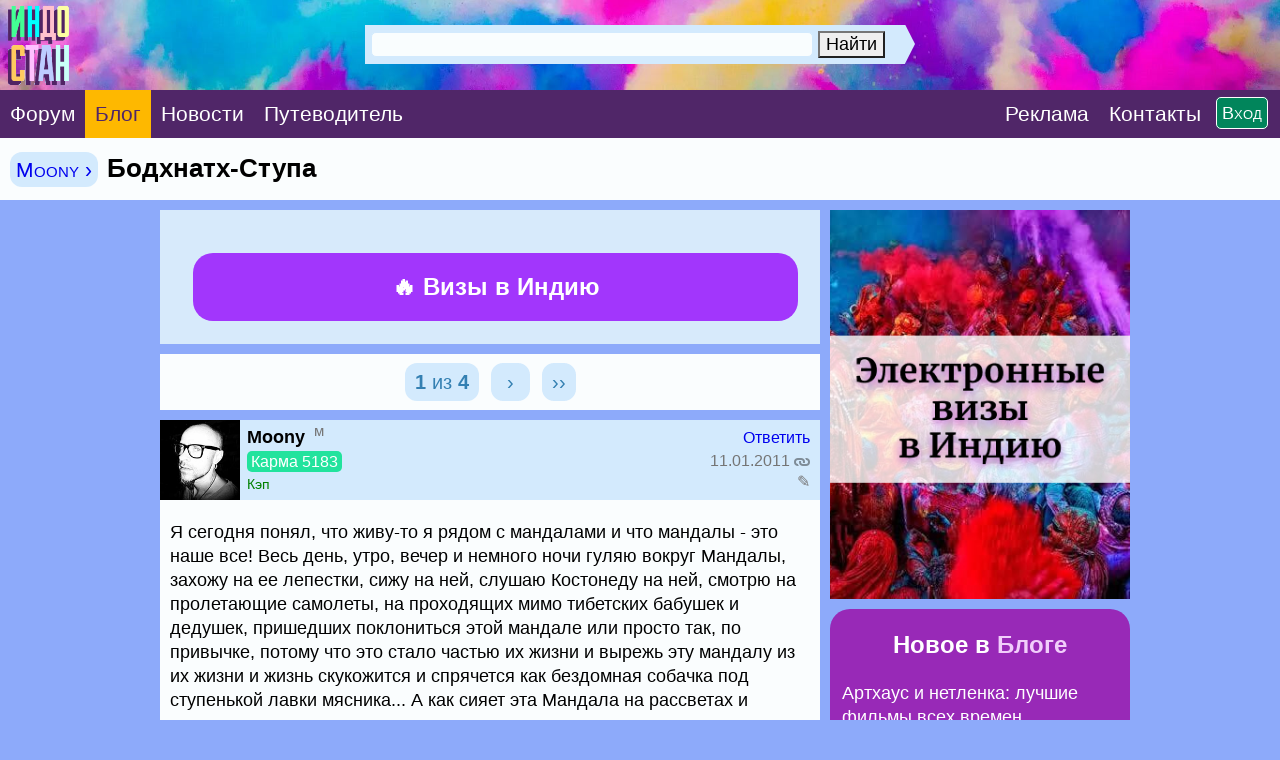

--- FILE ---
content_type: text/css
request_url: https://www.indostan.guru/css.css?599
body_size: 5397
content:
a:link {text-decoration: none}
a:visited {text-decoration: none}
a:active {text-decoration: none}
a:hover {text-decoration: none} 
a {cursor:hand; 
overflow-wrap: break-word; 
word-wrap: break-word;
word-break: break-word;
}

a.link:link {color: blue}
a.link:visited {color: blue}
a.link:active {color: red}
a.link:hover {color: green}

/* для обычных экранов на десктопах */

@media only screen and (min-width: 1280px) and (orientation:landscape) {
.forumlist{display:block;}
.gotoforumlist{display:none;}
.gotoforumlist2{display:block;}
}

@media only screen and (max-width: 1279px) and (orientation:landscape) {
.forumlist{display:none;}
.gotoforumlist{display:block;}
.gotoforumlist2{display:none;}
}

@media only screen and (orientation:portrait) {
.forumlist{display:none;}
.gotoforumlist{display:block;}
.gotoforumlist2{display:none;}
}

@media only screen and (max-width: 600px) {
.forumlist{display:none;}
.gotoforumlist{display:block;}
.gotoforumlist2{display:none;}
}

/* правая колонка, поиск, главная таблица, меню, логин */

.rightcolumn{display:block;}

.search-desktop{display:block;}
.search-mobile{display:none;}

.table-main{
width:980px;
margin-right:-10px;
}

.table-main2{
width:660px;
margin-right:-10px;
}

.menu-desktop{display:block;}

.logged-desktop{display:block;}
.logged-mobile{display:none;}

.inzd-desktop{display:block;}
.inzd-mobile{display:none;}

.randomads-mobile{display:none;}

.randomads{
margin:10px 0px 10px 10px; 
padding:12px; 
background:#9829b7; 
border-radius: 20px; 
-webkit-border-radius: 20px; 
-opera-border-radius: 20px; 
-moz-border-radius: 20px;
}

.randomads-font{
color:white;
}

.randomads-font-blue{
color:#f1cefb;
}

.randomads-font-green{
color:#e1e1a8;
}

/* кнопка вверх */

#myBtn {
    display: none;
    position: fixed; 
    bottom: 12px;
    right: 48%;
    z-index: 99; 
    cursor: pointer; 
    width:50px;
    height:50px;
}

::-webkit-input-placeholder { 
  color: #00a973;
}
::-moz-placeholder {
  color: #00a973;
}
:-ms-input-placeholder { 
  color: #00a973;
}
:-moz-placeholder {
  color: #00a973;
}

.ahover:hover {text-decoration: underline}

.home {
vertical-align:middle;
height: 90px; width: 78px;
padding:0px;
}

.padding-login {
padding-top:50px;
padding-bottom:15px;
}

.padding-login-less {
margin-top:-15px;
}

.kostyl {
margin-left:0px;
}

.kostyl2 {
margin-left:0px;

}

.kostyl3 {
margin-right:10px;
}

.kostyl6 {
margin-top:2px;
}

.kostyl11 {
padding:25px 10px;
}

.kostyl66 {
margin-top:2px;
}

.poster {
margin-top:-5px;
margin-right:-50px;
}

.obnovleniya {
color:#757575;
}

.obnovleniya2 {
color:#757575;
}

.topic-link {
font-size:18px;
line-height:155%;
margin-top:5px;
}

.mainLastCellBottom {
margin:10px 0px 12px 0px; 
}

.topic-link-randomads {
font-size:18px;
line-height:135%;
}

a.topic-link-randomads:link {color: white}
a.topic-link-randomads:visited {color: #f1cefb}

.rekltopic {
border-left: 6px #00cc66 solid;	
margin:46px 5px 46px 3px;
font-size:18px;	
line-height:155%;
}

.rekltopic-red {
border-left: 6px #ff748c solid;	
margin:46px 5px 46px 3px;
font-size:18px;	
line-height:155%;
}

.rekltopic-red-big {
border-left: 6px #ff748c solid;	
margin:46px 5px 46px 3px;
font-size:20px;	
line-height:155%;
}

.rekltopics-margin {
margin-bottom:-25px;
}

.reklblock {
margin-top:-15px;
margin-bottom:-15px;
}

.hottopic {
border-left: 6px #fea7a8 solid; margin-left:-10px; padding:0px 8px;	
}

.rekltopic-leftmargin {
margin-left:8px;
}

.padding-left-lastdisc {
padding-left: 1px;
}

.topictitlestlock {
font-weight:bolder;
}

.topictitlesticky {
font-weight:bolder;
}

.share-button {
transform: scale(1.4);
padding: 10px;
}

.share-font {
font-size:20px;
padding: 10px;
}

.mainpageheader {
background-color: #e4dfcf;
padding:10px 15px 10px 10px;
line-height:150%;
font-size:28px;
margin-top:10px;
margin-bottom:20px;
border-radius: 0px 100px 100px 0px;
-webkit-border-radius: 0px 100px 100px 0px;
-opera-border-radius: 0px 100px 100px 0px;
-moz-border-radius: 0px 100px 100px 0px;
}

.mainpageheader2 {
line-height:150%;
font-size:24px;
}

.mainpagetopic {
font-size:18px;
line-height:150%;
margin-top:5px;
margin-bottom:5px;
}

.weather {
margin:-5px 0px 5px 0px;
line-height: 100%;
}

.nodisplay {
display:none;
}

.nodisplay2 {
margin-top:-10px;
}

.post-blue {
background-color: #d9effe;
padding: 10px;
margin-top:10px;
margin-bottom:10px;
font-size: 24px;
font-weight:bold;
text-align:left;
line-height: 200%;
max-width:660px;
}

.post-blue-navigator {
background-color: #2b8cfc;
color:white;
padding: 10px;
margin-top:10px;
margin-bottom:10px;
font-size: 24px;
font-weight:bold;
text-align:left;
line-height: 200%;
max-width:660px;
}

.post-blue-pogoda {
color:#ffffff;
margin:10px 0px -5px 0px;
}

.navigator-map {
margin: 10px -10px -10px -10px;
max-width:660px;
}

.userpanel {
margin:25px 0px -20px 0px;
font-size:16px;
background-color: #fafafe;
padding:15px; 
line-height: 200%; 
width:100%;
border-radius: 5px 5px 0px 0px;
-webkit-border-radius: 5px 5px 0px 0px;
-opera-border-radius: 5px 5px 0px 0px;
-moz-border-radius: 5px 5px 0px 0px;
}

.new {
background-color:#FF0000;color:#FFFFFF;
padding:2px;
margin-left:-1px;
}

.ramka {
margin:25px 15px 5px 0px;
color: #e50000;
font-size:20px;
font-weight:normal;
}

.inzd {
font-size:24px;
padding:20px 0px;
}

.inzd2 {
font-size:22px;
padding-bottom:5px;
}

.blog {
background-color:#feb800;
color:#502668;
}

.forum {
background-color:#feb800;
color:#502668;
}

.indiya {
background-color:#feb800;
color:#502668;
}

.novosti {
background-color:#feb800;
color:#502668; 
}

.indiya-menu { 
background-color:#feb800;
border-radius: 12px;
padding:5px 0px;
-webkit-border-radius: 12px;
-opera-border-radius: 12px;
-moz-border-radius: 12px;
}

.indiya-font { 
color:#502668;
}

.avatar_loggedin {
margin:0px 15px 0px 0px;
height:30px; 
vertical-align: middle;
border:2px #ffffff solid;
border-radius: 100px;
-webkit-border-radius: 100px;
-opera-border-radius: 100px;
-moz-border-radius: 100px;
}

.bottom-menu {
margin:25px 0px 15px 0px;
padding:10px 0px;
max-width:610px;
}


.menu-map {
background-color: #07cbad;
padding:4px;
text-align:left;
color:#ffffff;
}

.header-menu {
min-width:100%;
margin-bottom:10px;
background:#502668;
white-space:nowrap;
font-size:21px;
min-height:48px;
height:48px;
}

.putevoditelmenu {
vertical-align:middle;
font-size:20px;
margin:-10px 0px 10px 0px;
padding:7px 10px 7px 10px;
background:#7f5894; 
min-height:40px;
color:#ffffff;
white-space:nowrap;
}

.putevoditelmenu2 {
vertical-align:middle;
font-size:22px;
margin:-10px 0px 10px 0px;
padding:7px 10px 7px 72px;
background:#02ba7f; 
color:#ffffff;
white-space:nowrap;
vertical-align:middle;
}

.footer {
background: #6289fc;
}

.valiuta {
color:#ffffff; 
margin-left:25px;
margin-top:10px;
}

.valiuta1 {
color:#ffffff; 
padding:12px 0px;
font-size:26px;
margin-left:-5px;
}

.valiuta2 {
color:#ffffff; 
padding:6px 0px;
font-size:20px;
}

.top-menu {
padding:5px 5px 5px 10px;
min-width:100%;
background: #fafdfe;
margin-bottom:10px;
font-weight:bold;
}

h1{
font-size:26px;
padding:5px 0px;
margin: 0px;
font-weight: bold;
color:#000000;
line-height:155%; 
}

h2{
font-size:22px;
margin: 0px;
font-weight: bold;
color:#000000;
}

.post-text {
margin:20px 10px 20px 10px; 
font-size:18px; 
line-height:135%;
overflow-wrap: break-word;
word-wrap: break-word;
word-break: break-word;
}

input {
border-radius: 5px;
-webkit-border-radius: 5px;
-opera-border-radius: 5px;
-moz-border-radius: 5px;
}

textarea {
border-radius: 5px;
-webkit-border-radius: 5px;
-opera-border-radius: 5px;
-moz-border-radius: 5px;
}

#direct3 {
margin-left:140px;
margin-top:10px;
margin-bottom:10px;
}

.choosefile {
margin: 5px 5px 5px -5px;
padding: 8px 0px;
width:250px;
font-size:18px;
}

.upload {
background: #FFFFFF;
border: 2px #7dbdfe solid;
margin: 5px 5px 5px 0px;
padding: 5px;
width:360px;
font-size:18px;
}

.upload-text {
font-size:16px;
}

.font-extra-extra-big{
font-size: 34px;
}

.font-extra-big{
font-size: 24px;
}

.font-big{
font-size: 22px;
}

.font-000{
font-size:20px;
}

.font-00{
font-size:18px;
}

.font-0{
font-size:22px;
}

.font-1{
font-size:22px;
}

.font-2{
font-size:20px;
}

.font-3{
font-size:20px;
}

.font-4{
font-size:18px;
}

.font-5{
font-size:18px;
}

.font-6{
font-size:16px;
}

.icon-1 {
width:38px;
height:38px;
margin-top:-10px;
margin-bottom:-5px;
vertical-align:middle;
}

.icon-2 {
width:24px;
height:24px;
}

.icon-3 {
width:12px;
height:12px;
}

.icon-4 {
width:16px;
height:16px;
}

.mobile-padding2 {
margin-bottom:-2px;
margin-left:-2px;
}

iframe {
border: 1px #ffffff solid;
background-color: #eeeeee;
width:100%;
margin: -10px 0px -10px 0px;
}

.font-red{
color:#ff0000;
}

.font-red-light{
color:#ff9999;
}

.font-green{
color:#009900;
}

.font-green-light{
color:#b4fee7;
}

.font-gray {
color:#757575;
}

.font-gray-underlined {
color:#757575;
font-weight:normal;
border-bottom: 1px #dddddd solid;
}

.font-white{
color:#ffffff;
}

.font-white-big{
color:#ffffff;
}

.font-brown{
color:#9f7103;
font-size:16px;
}

.font-orange{
color:#ec7702;
}

.font-orange-big {
color:#ec7702;
font-size:22px;
}

.karma108 {
color:#009900;
padding:2px 4px;
border:1px #009900 solid;
border-radius: 5px;
-webkit-border-radius: 5px;
-opera-border-radius: 5px;
-moz-border-radius: 5px;
}

.karma1008 {
color:white;
background-color: #22e39d;
padding:2px 4px;
border:0px;
border-radius: 5px;
-webkit-border-radius: 5px;
-opera-border-radius: 5px;
-moz-border-radius: 5px;
}

.notice {
background-color: #fafdfe;
color: #CC0000;
padding:10px;
border-radius: 20px;
-webkit-border-radius: 20px;
-opera-border-radius: 20px;
-moz-border-radius: 20px;
}

.notice-red {
background-color: #FF0000;
color: #FFFFFF;
font-weight:bold;
padding:2px 7px 2px 5px;
}

input[type="button"],
input[type="submit"] {
-webkit-appearance: none;
border-radius: 0;
}


.inputButton {
background-color: #006600;
border: 1px white solid;
padding:5px 12px;
color: #FFFFFF; 
font-size:22px;
font-variant: small-caps;
cursor:pointer;
border-radius: 12px;
-webkit-border-radius: 12px;
-opera-border-radius: 12px;
-moz-border-radius: 12px;
}

.inputButtonSm {
background-color: #01855b;
border: 1px white solid;
padding:5px;
margin:0px;
color: #ffffff;
font-size:18px;
font-variant: small-caps;
cursor:pointer;
border-radius: 5px;
-webkit-border-radius: 5px;
-opera-border-radius: 5px;
-moz-border-radius: 5px;
}

.inputButtonBig {
background-color: #01855b;
border: 1px white solid;
padding:5px;
margin:0px;
color: #ffffff;
font-size:20px;
font-variant: small-caps;
cursor:pointer;
border-radius: 12px;
-webkit-border-radius: 12px;
-opera-border-radius: 12px;
-moz-border-radius: 12px;
}

.enter {width:60px;}

.inputButton2 {
background-color: #126bbe;
border-top: 1px white solid;
border-bottom: 1px white solid;
border-left: 0px;
border-right: 0px;
padding:10px;
margin-bottom:10px;
width:327px;
text-align:center;
display:inline-block;
color: #ffffff;
font-size:18px;
cursor:pointer;
font-variant: small-caps;
border-radius: 12px;
-webkit-border-radius: 12px;
-opera-border-radius: 12px;
-moz-border-radius: 12px;
}

.inputButton3 {
background-color: #99bef6;
padding:6px 10px;
color: #000000;
font-size:22px;
cursor:pointer;
font-variant: small-caps;
border-radius: 12px;
-webkit-border-radius: 12px;
-opera-border-radius: 12px;
-moz-border-radius: 12px;
}

.inputButton4 {
background-color: #126bbe;
border: 1px white solid;
padding:10px;
margin-bottom:10px;
width:327px;
text-align:center;
display:inline-block;
color:  white;
font-size:18px;
cursor:pointer;
font-variant: small-caps;
border-radius: 12px;
-webkit-border-radius: 12px;
-opera-border-radius: 12px;
-moz-border-radius: 12px;
}

.pomosh {
background-color: #e75480;
border-top: 1px white solid;
border-bottom: 1px white solid;
padding:12px 0px;
text-align:center;
margin-bottom:10px;
width:660px;
color: #ffffff;
font-size:20px;
font-variant: small-caps;
font-weight:bold;
cursor:pointer;
text-size-adjust: auto;
-webkit-text-size-adjust: auto;
-moz-text-size-adjust: auto;
-ms-text-size-adjust: auto;
-o-text-size-adjust:auto;
}

.marginFav {
margin-right:6px;
}

.writeButton {
margin-left:-10px;
margin-right:-10px;
margin-bottom:-5px;
}

.post {
background-color: #FAF8C5;
padding:5px;
max-width:640px;
}

.images {
background-color: #eeeeee;
max-width:640px;
border: 1px #e5e5fe solid;
box-shadow: 0px 0px 1px 1px #eeeeee;
display:block;
margin-bottom:-10px;
}

.post-redborder {
border: #FF0000 1px solid;
background-color: #FF0000;
color: #FFFFFF;
padding:4px;
}

.post-green {
background-color: #effaff;
padding:10px;
}

.whosonline {
background-color:#fafdfe;
padding:0px 10px;
color:#666666;
line-height:195%;
border-radius: 12px;
-webkit-border-radius: 12px;
-opera-border-radius: 12px;
-moz-border-radius: 12px;
border: 1px #eeeeee solid;
}

.post-brown {
background:#694b02;
padding:3px;
}

.post-dark {
background-color: #fafdfe;
border-radius: 0px 0px 20px 20px;
-webkit-border-radius: 0px 0px 20px 20px;
-opera-border-radius: 0px 0px 20px 20px;
-moz-border-radius: 0px 0px 20px 20px;
}

.post-moredark {
background-color: #fafdfe;
}

.navigator {
border: 0px;
background-color:#cad5ee;
padding:10px;
font-weight:bold;
color:#757575;
margin-bottom:10px;
padding:20px;
font-size:20px;
line-height: 170%;
}

.podrazdel {
font-size:18px;
font-weight:normal;
line-height: 250%; 
white-space:nowrap; 
background-color:#fafdfe;
padding:8px;
margin:0px 2px 0px 0px;
border-radius: 12px;
-webkit-border-radius: 12px;
-opera-border-radius: 12px;
-moz-border-radius: 12px;
}

.podrazdel-navigator {
font-size:18px;
font-weight:bold;
line-height: 250%; 
white-space:nowrap; 
background-color:#fafdfe;
padding:8px 5px;
margin:0px 2px 0px 0px;
border-radius: 12px;
-webkit-border-radius: 12px;
-opera-border-radius: 12px;
-moz-border-radius: 12px;
}

.podrazdel-drugoi {
font-size:18px;
font-weight:normal;
line-height: 250%; 
white-space:nowrap; 
background-color:#fafdfe;
padding:8px 5px;
margin:0px 2px 0px 0px;
border-radius: 12px;
-webkit-border-radius: 12px;
-opera-border-radius: 12px;
-moz-border-radius: 12px;
}

.vpodrazdel {
font-size:22px;
font-weight:normal;
font-variant: small-caps;
white-space:nowrap; 
background-color:#d3eafd;
padding:6px; 
border-radius: 12px;
-webkit-border-radius: 12px;
-opera-border-radius: 12px;
-moz-border-radius: 12px;
}

.vnovoe {
font-size:22px;
white-space:nowrap;
font-variant: small-caps; 
background-color:#fafdfe;
padding:6px 10px;
border-radius: 12px;
-webkit-border-radius: 12px;
-opera-border-radius: 12px;
-moz-border-radius: 12px;
}

.vpodrazdel2 {
font-weight:normal;
white-space:nowrap; 
background-color:#d3eafd;
padding:6px; 
font-size:0.8em;
font-variant: small-caps;
margin-right:2px; 
border-radius: 12px;
-webkit-border-radius: 12px;
-opera-border-radius: 12px;
-moz-border-radius: 12px;
}

.podrazdel2 {
font-size:24px;
line-height:175%;
background-color:#d3eafd;
padding:10px; 
margin:10px 0px 10px 0px;
font-variant: small-caps;
}

.post-dark-reklama {
background-color: #f6fef2;
padding: 0px;
max-width:100%;
width:100%;
margin-bottom:10px;
}

.post-grey {
background-color: #fafdfe;
padding:5px;
color: #DDD;
}

.post-dark2 {
border: #c1c1c1 1px solid;
background-color: #fcf7ab;
padding:5px;
}

.post-red {
border: #FF0000 1px solid;
background-color: #fdfaf2;
padding:5px;
}

.table-dark {
background-color: #fafdfe;
border-radius: 0px 0px 20px 20px;
-webkit-border-radius: 0px 0px 20px 20px;
-opera-border-radius: 0px 0px 20px 20px;
-moz-border-radius: 0px 0px 20px 20px;
}

.table-red {
background-color: white;
}

.table-dark-noborder {
background-color: #fafdfe;
border-radius: 20px;
-webkit-border-radius: 20px;
-opera-border-radius: 20px;
-moz-border-radius: 20px;
}

.table-dark-noborder2 {
background-color: #fafdfe;
border-radius: 20px;
-webkit-border-radius: 20px;
-opera-border-radius: 20px;
-moz-border-radius: 20px;
}

.table-dark-noborder3 {
background-color: #fafdfe;
}

.table-dark-noborder4 {
background-color: #fafdfe;
border-radius: 0px 0px 20px 20px;
-webkit-border-radius: 0px 0px 20px 20px;
-opera-border-radius: 0px 0px 20px 20px;
-moz-border-radius: 0px 0px 20px 20px;
}

.table-dark-noborder5 {
background-color: #fafdfe;
border-radius: 20px 20px 0px 0px;
-webkit-border-radius: 20px 20px 0px 0px;
-opera-border-radius: 20px 20px 0px 0px;
-moz-border-radius: 20px 20px 0px 0px;
}

.table-moredark {
background-color: #d3eafd;
border-radius: 20px;
-webkit-border-radius: 20px;
-opera-border-radius: 20px;
-moz-border-radius: 20px;
}

.table-moredark2 {
background-color: #d3eafd;
border-radius: 20px 20px 0px 0px;
-webkit-border-radius: 20px 20px 0px 0px;
-opera-border-radius: 20px 20px 0px 0px;
-moz-border-radius: 20px 20px 0px 0px;
}

.table-moredark3 {
background-color: #d3eafd;
border-radius: 20px;
-webkit-border-radius: 20px;
-opera-border-radius: 20px;
-moz-border-radius: 20px;
}
 
.cell-blue {
background-color: #d3eafd;
} 

.table-dark-blue {
background-color: #d3eafd;
}
 
.table-dark-blue2 {
background-color: #d3eafd;
border-radius: 20px;
-webkit-border-radius: 20px;
-opera-border-radius: 20px;
-moz-border-radius: 20px;
}

.table-green {
background-color: #fdfaf2;
color:#FFFFFF;
font-size:18px;
font-weight:normal;
}

.table-green2 {
background-color: #c1c1c1;
color:#FFFFFF;
font-size:18px;
font-weight:bold;
}

.blue-box {
padding:2px 4px;
font-size: 14px;
border:#e8f5fe 1px solid;
background:#e8f5fe;
font-variant: small-caps;
border-radius: 6px;
-webkit-border-radius: 6px;
-opera-border-radius: 6px;
-moz-border-radius: 6px;
}

.dark-box {
color:white; 
padding: 1px 5px; 
width:100px;
background: #77cbfe;
border:#77cbfe 1px solid;  
border-radius: 8px; 
-webkit-border-radius: 8px; 
-opera-border-radius: 8px; 
-moz-border-radius: 8px;
}

.endoftopic {
padding:5px 10px;
background-color:#eef8fe;
line-height:175%;
border-radius: 80px;
-webkit-border-radius: 80px;
-opera-border-radius: 80px;
-moz-border-radius: 80px;
}

.endoftopic-transparent {
padding:5px 10px;
line-height:165%;
margin-left:3px;
margin-right:3px;
font-weight:normal;
color:white;
background: orange;
border-radius: 80px;
-webkit-border-radius: 80px;
-opera-border-radius: 80px;
-moz-border-radius: 80px;
}

.pagenum {
color:#3480b2;
background-color:#d3eafd;
font-weight:500;
padding: 8px 10px;
margin:0px 6px;
border-radius: 12px;
-webkit-border-radius: 12px;
-opera-border-radius: 12px;
-moz-border-radius: 12px;
}

.pagenavcss {
line-height:200%;
color:#FF0000;
}

.pagenavcss-1 {
line-height:200%; 
font-size:22px;
color:#FF0000;
}

.pagenavcss-fav {
line-height:200%; 
font-size:22px;
color:#FF0000;
margin: 10px;
}

.pagenavcssposts {
font-size:20px; 
color:#FF0000;
background-color: #fafdfe;
padding:10px 5px;
text-align:center;
font-weight:bold;
margin:5px 0px 10px 0px;
}

.pagenavcssposts2 {
font-size:20px; 
line-height:225%;
color:#FF0000;
background-color: #fafdfe;
padding:5px;
margin:0px 0px 12px 0px;
}

.border {
background-color: #77cbfe;
max-width:640px;
border: 1px #77cbfe solid;
color:white;
border-radius: 12px;
-webkit-border-radius: 12px;
-opera-border-radius: 12px;
-moz-border-radius: 12px;
border-radius: 12px;
-webkit-border-radius: 12px;
-opera-border-radius: 12px;
-moz-border-radius: 12px;
}
.border img{
	/* width:100% !important; */
	/* height: auto !important; */
}
.telegram2 {
width:125px;
height:125px;
vertical-align:middle;
margin-bottom:25px;
margin-top:25px;
}

.avatarvthread {
background-color: #FFFFFF;
max-width:80px;
max-height:80px;
vertical-align:middle;
text-align:top;
}

.avataruserinfo {
border-width: 1px;
background-color: #FFFFFF;
margin: 5px 5px 5px 0px;
max-width:160px;
max-height:160px;
border: 1px #ffffff solid;
}

.tbCel1 {
vertical-align:top;
text-align:left;
}

.tbCel2 {
vertical-align:top;
text-align:left;
}

.border-top {
border-top: #c1c1c1 1px solid;
}

.border-bottom {
border-bottom: #c1c1c1 1px solid;
}

.quote {
background-color: #ddf8ed;
color:#303030;
padding:10px;
margin:0px 7px 0px 5px;
border-radius: 20px;
-webkit-border-radius: 20px;
-opera-border-radius: 20px;
-moz-border-radius: 20px;
}

.topic-form {
background-color: #ddf8ed;
color:#303030;
padding:10px;
margin:0px 7px 0px 5px;
}

.topic-form-table {
margin:2px 0px 5px 0px;
}

.post-form {
background-color: #ddf8ed;
color:#303030;
margin:-15px -9px 10px -5px;
width:624px;
padding:15px;
}

.post-form2 {
background-color: #ddf8ed;
color:#303030;
padding:10px;
margin:0px 7px 0px 5px;
border-radius: 0px 0px 20px 20px;
-webkit-border-radius: 0px 0px 20px 20px;
-opera-border-radius: 0px 0px 20px 20px;
-moz-border-radius: 0px 0px 20px 20px;
}

.quote-pink {
background-color: #f8eedd;
color:#000000;
padding:10px;
margin:0px 7px 0px 5px;
border-radius: 20px;
-webkit-border-radius: 20px;
-opera-border-radius: 20px;
-moz-border-radius: 20px;
}

.quoting {
font-weight: bold;
color:#777777;
}

.gbody{
font-family: Arial,Helvetica,Verdana,sans-serif;
font-size:18px;
background: #8daafa;
margin: 10px;
vertical-align:top;
margin-bottom:0px;
}

img {
border: 0px;
}

td{
text-align: left;
vertical-align:top;
}

.txtSm{
font-size: 14px;
}

.txtSmGreen{
font-size: 14px;
}

.favorites-checkbox{
margin:13px -10px 0px 10px;
}

.favmargin {
margin-top:25px;
margin-right:15px;
}

.favpic {
width:25px;
height:25px;
vertical-align:middle;
margin-top:-4px;
margin-left:-255px;
margin-right:230px;
}

.favpadding {
margin-bottom:-35px;
}

input[type=checkbox].css-checkbox {
							position:absolute; z-index:-1000; left:-1000px; overflow: hidden; clip: rect(0 0 0 0); height:1px; width:1px; margin:-1px; padding:0; border:0;
						}

						input[type=checkbox].css-checkbox + label.css-label {
							padding-left:30px;
							height:25px; 
							display:inline-block;
							line-height:25px;
							background-repeat:no-repeat;
							background-position: 0 0;
							font-size:25px;
							vertical-align:middle;
							cursor:pointer;

						}

						input[type=checkbox].css-checkbox:checked + label.css-label {
							background-position: 0 -25px;
						}
						label.css-label {
				background-image:url(../_pic/checkbox.png?2);
				-webkit-touch-callout: none;
				-webkit-user-select: none;
				-khtml-user-select: none;
				-moz-user-select: none;
				-ms-user-select: none;
				user-select: none;
}

.foto {
font-size: 18px;
text-align:left;
color:#009900;
}

.foto-name {
color:white; 
padding: 2px; 
width:100px;
background: #77cbfe;
}

.foto-table {
padding:20px 0px;
max-width:640px;
margin: -30px -5px -20px -4px; 
}

.foto-table-biblioteka {
padding:20px 0px;
width:250px;
margin: -15px -5px 0px -4px; 
}

.warning{
color: red;
font-size:22px;
}

.saping {
padding:5px;
text-align:center;
}

.warning-1 {
color: #e50000;
font-size:22px;
padding:15px 10px;
}

.warning-1:empty {
padding: 0px;
}

.warning-2 {
font-size:22px;
padding:15px 10px;
}

.warning-2:empty {
padding:0px;
}

.font-black{
color: #000000;
}

.warning-orange{
font-size:18px;
color:#009900;
}

.warning-link {
font-size:18px;
margin-top:10px;
}


.navCell{
color: #FF0000;
font-weight:normal;
font-size:16px;
}

.link-red {
color: blue;
border-bottom: #b2b2ff 1px dotted;
font-variant: small-caps;
}


.link-allhotel {
border-bottom: pink 4px solid;
font-variant: small-caps;
}

.link-map {
color:#329932;
}

.link-hotelbook {
color:#e90000;
}

.link-white {
border-bottom: #edf7fe 4px solid;
color:#ffffff;
}

.link-blue {
border-bottom: #0297fd 4px solid;
}

.navCell-big{
color: #FF0000;
font-weight:normal;
background-color: #ffffff;
padding:5px;
font-size:16px;
}

.navCell-big2{
color: #FF0000;
font-weight:normal;
font-size:16px;
}

.navCell-big3{
color: #FF0000;
font-weight:normal;
font-size:16px;
padding:5px;
}

.navCell-big4{
color: #FF0000;
font-weight:normal;
background-color: #c1c1c1;
padding:10px;
font-size:16px;
}

select {
font-size:20px;
background-color: #FFFFFF;
}

.select-profile {
font-size:20px;
}

.selectTxt {
background-color: #FFFFFF;
}

.textForm {
background: #FFFFFF;
border: 2px #7dbdfe solid;
font-size:20px;
margin: 0px 5px 0px 0px;
padding: 5px;
}

.textForm2 {
background: #FFFFFF;
border: 2px #7dbdfe solid;
font-size:18px;
margin: 0px 5px 0px 0px;
padding: 5px;
}

.textForm3 {
background: #FFFFFF;
border: 2px #7dbdfe solid;
font-size:18px;
margin: 0px 5px 0px 0px;
padding: 5px;
}

.formStyle{
margin: 0px;
font-size:18px;
}

.tbStBar{
margin: 10px;
padding: 10px;
background: #ffffff;
font-size:18px;
}

.checkbox{
height:16px;
width:16px;
}

.menu-underline {
color:yellow;
}

.toppost {
background:#aafff4;
}

.toppostavatar {
/* Permalink - use to edit and share this gradient: http://colorzilla.com/gradient-editor/#00bc64+0,ceefdd+100 */
background: #00bc64; /* Old browsers */
background: -moz-linear-gradient(top, #00bc64 0%, #ceefdd 100%); /* FF3.6-15 */
background: -webkit-linear-gradient(top, #00bc64 0%,#ceefdd 100%); /* Chrome10-25,Safari5.1-6 */
background: linear-gradient(to bottom, #00bc64 0%,#ceefdd 100%); /* W3C, IE10+, FF16+, Chrome26+, Opera12+, Safari7+ */
filter: progid:DXImageTransform.Microsoft.gradient( startColorstr='#00bc64', endColorstr='#ceefdd',GradientType=0 ); /* IE6-9 */
}

.toppost1 {
background:#d3eafd;
}

.toppost1avatar {
background: #0099ff; /* Old browsers */
background: -moz-linear-gradient(top, #0099ff 0%, #bde4ff 100%); /* FF3.6-15 */
background: -webkit-linear-gradient(top, #0099ff 0%,#bde4ff 100%); /* Chrome10-25,Safari5.1-6 */
background: linear-gradient(to bottom, #0099ff 0%,#bde4ff 100%); /* W3C, IE10+, FF16+, Chrome26+, Opera12+, Safari7+ */
filter: progid:DXImageTransform.Microsoft.gradient( startColorstr='#0099ff', endColorstr='#bde4ff',GradientType=0 ); /* IE6-9 */
}

.AdMobile {
display:none;
}

.AdDesktop {
display:block;
}

.mail {
height:20px;
}

area {
 cursor: pointer;
cursor: hand;
}

area:hover {
 cursor: pointer;
cursor: hand;
}

.last-disc-cell {
padding:20px 22px 20px 10px; 
}
.inzd-desktop a[href='../bilet/'], .inzd-mobile a[href='../bilet/']
{
	display: none;
}
.inzd {
    margin-left: 10px;
	font-weight:bold; color:white; margin-right:-10px; background:#a236fc; margin-top:20px; border-radius: 20px;-webkit-border-radius: 20px;-opera-border-radius: 20px; -moz-border-radius: 20px;
}
